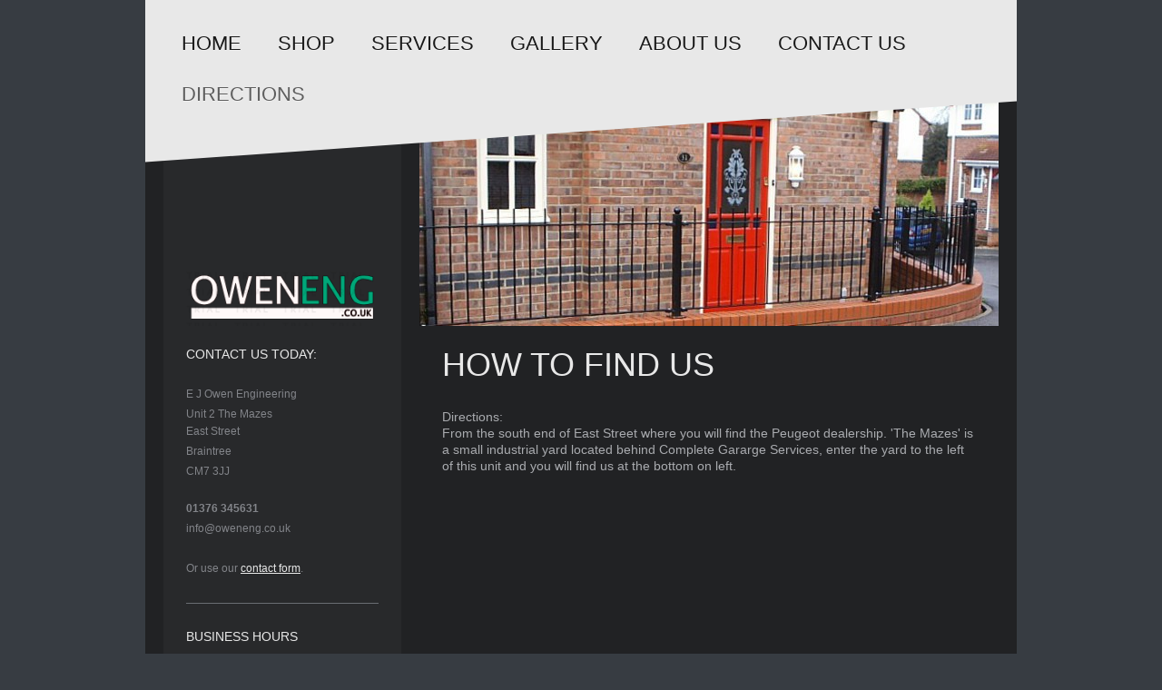

--- FILE ---
content_type: text/html; charset=UTF-8
request_url: http://www.oweneng.com/directions/
body_size: 6838
content:
<!DOCTYPE html>
<html lang="en"  ><head prefix="og: http://ogp.me/ns# fb: http://ogp.me/ns/fb# business: http://ogp.me/ns/business#">
    <meta http-equiv="Content-Type" content="text/html; charset=utf-8"/>
    <meta name="generator" content="IONOS MyWebsite"/>
        
    <link rel="dns-prefetch" href="//cdn.website-start.de/"/>
    <link rel="dns-prefetch" href="//105.mod.mywebsite-editor.com"/>
    <link rel="dns-prefetch" href="https://105.sb.mywebsite-editor.com/"/>
    <link rel="shortcut icon" href="http://www.oweneng.com/s/misc/favicon.png?1570121365"/>
        <title>E J Owen Engineering - Directions</title>
    <style type="text/css">@media screen and (max-device-width: 1024px) {.diyw a.switchViewWeb {display: inline !important;}}</style>
    <style type="text/css">@media screen and (min-device-width: 1024px) {
            .mediumScreenDisabled { display:block }
            .smallScreenDisabled { display:block }
        }
        @media screen and (max-device-width: 1024px) { .mediumScreenDisabled { display:none } }
        @media screen and (max-device-width: 568px) { .smallScreenDisabled { display:none } }
                @media screen and (min-width: 1024px) {
            .mobilepreview .mediumScreenDisabled { display:block }
            .mobilepreview .smallScreenDisabled { display:block }
        }
        @media screen and (max-width: 1024px) { .mobilepreview .mediumScreenDisabled { display:none } }
        @media screen and (max-width: 568px) { .mobilepreview .smallScreenDisabled { display:none } }</style>
    <meta name="viewport" content="width=device-width, initial-scale=1, maximum-scale=1, minimal-ui"/>

<meta name="format-detection" content="telephone=no"/>
        <meta name="keywords" content="Directions"/>
            <meta name="description" content="Directions to E J Owen Engineering, Braintree"/>
            <meta name="robots" content="index,follow"/>
        <link href="//cdn.website-start.de/templates/2058/style.css?1758547156484" rel="stylesheet" type="text/css"/>
    <link href="http://www.oweneng.com/s/style/theming.css?1692276188" rel="stylesheet" type="text/css"/>
    <link href="//cdn.website-start.de/app/cdn/min/group/web.css?1758547156484" rel="stylesheet" type="text/css"/>
<link href="//cdn.website-start.de/app/cdn/min/moduleserver/css/en_GB/common,facebook,shoppingbasket?1758547156484" rel="stylesheet" type="text/css"/>
    <link href="//cdn.website-start.de/app/cdn/min/group/mobilenavigation.css?1758547156484" rel="stylesheet" type="text/css"/>
    <link href="https://105.sb.mywebsite-editor.com/app/logstate2-css.php?site=139562252&amp;t=1765215895" rel="stylesheet" type="text/css"/>

<script type="text/javascript">
    /* <![CDATA[ */
var stagingMode = '';
    /* ]]> */
</script>
<script src="https://105.sb.mywebsite-editor.com/app/logstate-js.php?site=139562252&amp;t=1765215895"></script>

    <link href="//cdn.website-start.de/templates/2058/print.css?1758547156484" rel="stylesheet" media="print" type="text/css"/>
    <script type="text/javascript">
    /* <![CDATA[ */
    var systemurl = 'https://105.sb.mywebsite-editor.com/';
    var webPath = '/';
    var proxyName = '';
    var webServerName = 'www.oweneng.com';
    var sslServerUrl = 'https://sslrelay.com/www.oweneng.com';
    var nonSslServerUrl = 'http://www.oweneng.com';
    var webserverProtocol = 'http://';
    var nghScriptsUrlPrefix = '//105.mod.mywebsite-editor.com';
    var sessionNamespace = 'DIY_SB';
    var jimdoData = {
        cdnUrl:  '//cdn.website-start.de/',
        messages: {
            lightBox: {
    image : 'Image',
    of: 'of'
}

        },
        isTrial: 0,
        pageId: 734568    };
    var script_basisID = "139562252";

    diy = window.diy || {};
    diy.web = diy.web || {};

        diy.web.jsBaseUrl = "//cdn.website-start.de/s/build/";

    diy.context = diy.context || {};
    diy.context.type = diy.context.type || 'web';
    /* ]]> */
</script>

<script type="text/javascript" src="//cdn.website-start.de/app/cdn/min/group/web.js?1758547156484" crossorigin="anonymous"></script><script type="text/javascript" src="//cdn.website-start.de/s/build/web.bundle.js?1758547156484" crossorigin="anonymous"></script><script type="text/javascript" src="//cdn.website-start.de/app/cdn/min/group/mobilenavigation.js?1758547156484" crossorigin="anonymous"></script><script src="//cdn.website-start.de/app/cdn/min/moduleserver/js/en_GB/common,facebook,shoppingbasket?1758547156484"></script>
<script type="text/javascript" src="https://cdn.website-start.de/proxy/apps/static/resource/dependencies/"></script><script type="text/javascript">
                    if (typeof require !== 'undefined') {
                        require.config({
                            waitSeconds : 10,
                            baseUrl : 'https://cdn.website-start.de/proxy/apps/static/js/'
                        });
                    }
                </script><script type="text/javascript">if (window.jQuery) {window.jQuery_1and1 = window.jQuery;}</script>
<meta name="keywords" content="welding, welder, repairs, steel, metal, stainless, aluminium, fabrication, gates, railings, bollards, bespoke, prototype, tig, mig, braintree, essex"/>
<meta name="description" content="Specialist welding and engineering services"/>
<script type="text/javascript">if (window.jQuery_1and1) {window.jQuery = window.jQuery_1and1;}</script>
<script type="text/javascript" src="//cdn.website-start.de/app/cdn/min/group/pfcsupport.js?1758547156484" crossorigin="anonymous"></script>    <meta property="og:type" content="business.business"/>
    <meta property="og:url" content="http://www.oweneng.com/directions/"/>
    <meta property="og:title" content="E J Owen Engineering - Directions"/>
            <meta property="og:description" content="Directions to E J Owen Engineering, Braintree"/>
                <meta property="og:image" content="http://www.oweneng.com/s/img/emotionheader.jpg"/>
        <meta property="business:contact_data:country_name" content="United Kingdom"/>
    
    
    
    
    
    
    
    
</head>


<body class="body   cc-pagemode-default diyfeSidebarLeft diy-market-en_GB" data-pageid="734568" id="page-734568">
    
    <div class="diyw">
        <div class="diyweb">
	<div class="diyfeMobileNav">
		
<nav id="diyfeMobileNav" class="diyfeCA diyfeCA2" role="navigation">
    <a title="Expand/collapse navigation">Expand/collapse navigation</a>
    <ul class="mainNav1"><li class=" hasSubNavigation"><a data-page-id="734560" href="http://www.oweneng.com/" class=" level_1"><span>Home</span></a></li><li class=" hasSubNavigation"><a data-page-id="734561" href="http://www.oweneng.com/shop-1/" class=" level_1"><span>Shop</span></a><span class="diyfeDropDownSubOpener">&nbsp;</span><div class="diyfeDropDownSubList diyfeCA diyfeCA3"><ul class="mainNav2"><li class=" hasSubNavigation"><a data-page-id="748022" href="http://www.oweneng.com/shop-1/kit-car-products/" class=" level_2"><span>Kit Car Products</span></a></li><li class=" hasSubNavigation"><a data-page-id="748016" href="http://www.oweneng.com/shop-1/ford-products/" class=" level_2"><span>Ford Products</span></a></li></ul></div></li><li class=" hasSubNavigation"><a data-page-id="747992" href="http://www.oweneng.com/services/" class=" level_1"><span>Services</span></a></li><li class=" hasSubNavigation"><a data-page-id="947287" href="http://www.oweneng.com/gallery-1/" class=" level_1"><span>Gallery</span></a><span class="diyfeDropDownSubOpener">&nbsp;</span><div class="diyfeDropDownSubList diyfeCA diyfeCA3"><ul class="mainNav2"><li class=" hasSubNavigation"><a data-page-id="734562" href="http://www.oweneng.com/gallery-1/gates-railings/" class=" level_2"><span>Gates &amp; Railings</span></a></li></ul></div></li><li class=" hasSubNavigation"><a data-page-id="734564" href="http://www.oweneng.com/about-us/" class=" level_1"><span>About Us</span></a></li><li class=" hasSubNavigation"><a data-page-id="734565" href="http://www.oweneng.com/contact-us/" class=" level_1"><span>Contact Us</span></a><span class="diyfeDropDownSubOpener">&nbsp;</span><div class="diyfeDropDownSubList diyfeCA diyfeCA3"><ul class="mainNav2"><li class=" hasSubNavigation"><a data-page-id="734566" href="http://www.oweneng.com/contact-us/business-hours/" class=" level_2"><span>Business Hours</span></a></li><li class=" hasSubNavigation"><a data-page-id="734567" href="http://www.oweneng.com/contact-us/legal-notice/" class=" level_2"><span>Legal Notice</span></a></li></ul></div></li><li class="current hasSubNavigation"><a data-page-id="734568" href="http://www.oweneng.com/directions/" class="current level_1"><span>Directions</span></a></li></ul></nav>
	</div>
	<div class="diywebNav diywebNavMain diywebNav1 diywebNavHorizontal">
		<div class="diywebLiveArea">
			<div class="diywebMainGutter">
				<div class="diyfeGE diyfeCA diyfeCA2">
					<div class="diywebGutter">
						<div class="webnavigation"><ul id="mainNav1" class="mainNav1"><li class="navTopItemGroup_1"><a data-page-id="734560" href="http://www.oweneng.com/" class="level_1"><span>Home</span></a></li><li class="navTopItemGroup_2"><a data-page-id="734561" href="http://www.oweneng.com/shop-1/" class="level_1"><span>Shop</span></a></li><li class="navTopItemGroup_3"><a data-page-id="747992" href="http://www.oweneng.com/services/" class="level_1"><span>Services</span></a></li><li class="navTopItemGroup_4"><a data-page-id="947287" href="http://www.oweneng.com/gallery-1/" class="level_1"><span>Gallery</span></a></li><li class="navTopItemGroup_5"><a data-page-id="734564" href="http://www.oweneng.com/about-us/" class="level_1"><span>About Us</span></a></li><li class="navTopItemGroup_6"><a data-page-id="734565" href="http://www.oweneng.com/contact-us/" class="level_1"><span>Contact Us</span></a></li><li class="navTopItemGroup_7"><a data-page-id="734568" href="http://www.oweneng.com/directions/" class="current level_1"><span>Directions</span></a></li></ul></div>
					</div>
				</div>
			</div>
		</div>
	</div>
	<div class="diywebContent">
		<div class="diywebLiveArea">
			<div class="diywebMainGutter">
				<div class="diyfeGridGroup diyfeCA diyfeCA1">
					<div class="diywebMain diyfeGE">
						<div class="diywebEmotionHeader">
							<div class="diywebGutter">
								
<style type="text/css" media="all">
.diyw div#emotion-header {
        max-width: 638px;
        max-height: 254px;
                background: #EEEEEE;
    }

.diyw div#emotion-header-title-bg {
    left: 0%;
    top: 20%;
    width: 100%;
    height: 19%;

    background-color: #FFFFFF;
    opacity: 0.50;
    filter: alpha(opacity = 50);
    display: none;}
.diyw img#emotion-header-logo {
    left: 1.00%;
    top: 0.00%;
    background: transparent;
                border: 1px solid #CCCCCC;
        padding: 0px;
                display: none;
    }

.diyw div#emotion-header strong#emotion-header-title {
    left: 5%;
    top: 20%;
    color: #000000;
    display: none;    font: normal bold 30px/120% 'Lucida Console', Monaco, monospace;
}

.diyw div#emotion-no-bg-container{
    max-height: 254px;
}

.diyw div#emotion-no-bg-container .emotion-no-bg-height {
    margin-top: 39.81%;
}
</style>
<div id="emotion-header" data-action="loadView" data-params="active" data-imagescount="5">
            <img src="http://www.oweneng.com/s/img/emotionheader.jpg?1391499810.638px.254px" id="emotion-header-img" alt=""/>
            
        <div id="ehSlideshowPlaceholder">
            <div id="ehSlideShow">
                <div class="slide-container">
                                        <div style="background-color: #EEEEEE">
                            <img src="http://www.oweneng.com/s/img/emotionheader.jpg?1391499810.638px.254px" alt=""/>
                        </div>
                                    </div>
            </div>
        </div>


        <script type="text/javascript">
        //<![CDATA[
                diy.module.emotionHeader.slideShow.init({ slides: [{"url":"http:\/\/www.oweneng.com\/s\/img\/emotionheader.jpg?1391499810.638px.254px","image_alt":"","bgColor":"#EEEEEE"},{"url":"http:\/\/www.oweneng.com\/s\/img\/emotionheader_1.jpg?1391499810.638px.254px","image_alt":"","bgColor":"#EEEEEE"},{"url":"http:\/\/www.oweneng.com\/s\/img\/emotionheader_2.jpg?1391499810.638px.254px","image_alt":"","bgColor":"#EEEEEE"},{"url":"http:\/\/www.oweneng.com\/s\/img\/emotionheader_3.jpg?1391499810.638px.254px","image_alt":"","bgColor":"#EEEEEE"},{"url":"http:\/\/www.oweneng.com\/s\/img\/emotionheader_4.jpg?1391499810.638px.254px","image_alt":"","bgColor":"#EEEEEE"}] });
        //]]>
        </script>

    
            
        
            
    
    
    
    <script type="text/javascript">
    //<![CDATA[
    (function ($) {
        function enableSvgTitle() {
                        var titleSvg = $('svg#emotion-header-title-svg'),
                titleHtml = $('#emotion-header-title'),
                emoWidthAbs = 638,
                emoHeightAbs = 254,
                offsetParent,
                titlePosition,
                svgBoxWidth,
                svgBoxHeight;

                        if (titleSvg.length && titleHtml.length) {
                offsetParent = titleHtml.offsetParent();
                titlePosition = titleHtml.position();
                svgBoxWidth = titleHtml.width();
                svgBoxHeight = titleHtml.height();

                                titleSvg.get(0).setAttribute('viewBox', '0 0 ' + svgBoxWidth + ' ' + svgBoxHeight);
                titleSvg.css({
                   left: Math.roundTo(100 * titlePosition.left / offsetParent.width(), 3) + '%',
                   top: Math.roundTo(100 * titlePosition.top / offsetParent.height(), 3) + '%',
                   width: Math.roundTo(100 * svgBoxWidth / emoWidthAbs, 3) + '%',
                   height: Math.roundTo(100 * svgBoxHeight / emoHeightAbs, 3) + '%'
                });

                titleHtml.css('visibility','hidden');
                titleSvg.css('visibility','visible');
            }
        }

        
            var posFunc = function($, overrideSize) {
                var elems = [], containerWidth, containerHeight;
                                    elems.push({
                        selector: '#emotion-header-title',
                        overrideSize: true,
                        horPos: 5,
                        vertPos: 24                    });
                    lastTitleWidth = $('#emotion-header-title').width();
                                                elems.push({
                    selector: '#emotion-header-title-bg',
                    horPos: 0,
                    vertPos: 24                });
                                
                containerWidth = parseInt('638');
                containerHeight = parseInt('254');

                for (var i = 0; i < elems.length; ++i) {
                    var el = elems[i],
                        $el = $(el.selector),
                        pos = {
                            left: el.horPos,
                            top: el.vertPos
                        };
                    if (!$el.length) continue;
                    var anchorPos = $el.anchorPosition();
                    anchorPos.$container = $('#emotion-header');

                    if (overrideSize === true || el.overrideSize === true) {
                        anchorPos.setContainerSize(containerWidth, containerHeight);
                    } else {
                        anchorPos.setContainerSize(null, null);
                    }

                    var pxPos = anchorPos.fromAnchorPosition(pos),
                        pcPos = anchorPos.toPercentPosition(pxPos);

                    var elPos = {};
                    if (!isNaN(parseFloat(pcPos.top)) && isFinite(pcPos.top)) {
                        elPos.top = pcPos.top + '%';
                    }
                    if (!isNaN(parseFloat(pcPos.left)) && isFinite(pcPos.left)) {
                        elPos.left = pcPos.left + '%';
                    }
                    $el.css(elPos);
                }

                // switch to svg title
                enableSvgTitle();
            };

                        var $emotionImg = jQuery('#emotion-header-img');
            if ($emotionImg.length > 0) {
                // first position the element based on stored size
                posFunc(jQuery, true);

                // trigger reposition using the real size when the element is loaded
                var ehLoadEvTriggered = false;
                $emotionImg.one('load', function(){
                    posFunc(jQuery);
                    ehLoadEvTriggered = true;
                                        diy.module.emotionHeader.slideShow.start();
                                    }).each(function() {
                                        if(this.complete || typeof this.complete === 'undefined') {
                        jQuery(this).load();
                    }
                });

                                noLoadTriggeredTimeoutId = setTimeout(function() {
                    if (!ehLoadEvTriggered) {
                        posFunc(jQuery);
                    }
                    window.clearTimeout(noLoadTriggeredTimeoutId)
                }, 5000);//after 5 seconds
            } else {
                jQuery(function(){
                    posFunc(jQuery);
                });
            }

                        if (jQuery.isBrowser && jQuery.isBrowser.ie8) {
                var longTitleRepositionCalls = 0;
                longTitleRepositionInterval = setInterval(function() {
                    if (lastTitleWidth > 0 && lastTitleWidth != jQuery('#emotion-header-title').width()) {
                        posFunc(jQuery);
                    }
                    longTitleRepositionCalls++;
                    // try this for 5 seconds
                    if (longTitleRepositionCalls === 5) {
                        window.clearInterval(longTitleRepositionInterval);
                    }
                }, 1000);//each 1 second
            }

            }(jQuery));
    //]]>
    </script>

    </div>

							</div>
						</div>
						<div class="diywebGutter">
							
        <div id="content_area">
        	<div id="content_start"></div>
        	
        
        <div id="matrix_763531" class="sortable-matrix" data-matrixId="763531"><div class="n module-type-header diyfeLiveArea "> <h1><span class="diyfeDecoration">How to find us</span></h1> </div><div class="n module-type-text diyfeLiveArea "> <p>Directions:</p>
<p>From the south end of East Street where you will find the Peugeot dealership. 'The Mazes' is a small industrial yard located behind Complete Gararge Services, enter the yard to the left
of this unit and you will find us at the bottom on left.</p> </div><div class="n module-type-googlemaps diyfeLiveArea "> 
            <a style="display:block;" href="https://www.google.com/maps/search/?api=1&amp;channel=mws-visit&amp;hl=en-GB&amp;query=51.877996,0.562967" target="_blank">            
            <img id="map_image_4551874" style="margin:auto; max-width:100%;" height="400" data-src="https://maps.googleapis.com/maps/api/staticmap?channel=mws-visit&amp;language=en_GB&amp;center=51.8779962%2C0.5629666&amp;zoom=12&amp;size=577x400&amp;maptype=roadmap&amp;client=gme-11internet&amp;markers=51.877996,0.562967&amp;signature=nuelcZpOsG5t83FChhG8jhxlVgs=" src="" alt=""/>
                 
        </a>
        <script type="text/javascript">
            /* <![CDATA[ */
            var lazyload = function () {
                var mapImage = jQuery('#map_image_4551874');

                var windowTop = jQuery(window).scrollTop();
                var windowBottom = windowTop + jQuery(window).height();

                var mapTop = mapImage.offset().top;
                var mapBottom = mapTop + mapImage.height();

                if ((mapImage.attr('src') === '') && (windowTop <= mapBottom) && (windowBottom >= mapTop)) {
                    mapImage.attr('src', mapImage.data('src'));
                    mapImage.removeData('src');
                    mapImage.removeAttr('height');
                }
            };
            jQuery(document).ready(lazyload);
            jQuery(window).scroll(lazyload);
            /* ]]> */
        </script>
     </div></div>
        
        
        </div>
						</div>
					</div>
					<div class="diywebSecondary diyfeGE diyfeCA diyfeCA3">
						<div class="diywebNav diywebNav23 diywebHideOnSmall">
							<div class="diyfeGE">
								<div class="diywebGutter">
									<div class="webnavigation"></div>
								</div>
							</div>
						</div>
						<div class="diywebSidebar">
							<div class="diyfeGE">
								<div class="diywebGutter">
									<div id="matrix_763522" class="sortable-matrix" data-matrixId="763522"><div class="n module-type-imageSubtitle diyfeLiveArea "> <div class="clearover imageSubtitle" id="imageSubtitle-4640520">
    <div class="align-container align-left" style="max-width: 480px">
        <a class="imagewrapper" href="http://www.oweneng.com/">
            <img id="image_7192280" src="http://www.oweneng.com/s/cc_images/cache_7192280.png?t=1386106581" alt="" style="max-width: 480px; height:auto"/>
        </a>

        
    </div>

</div>

<script type="text/javascript">
//<![CDATA[
jQuery(function($) {
    var $target = $('#imageSubtitle-4640520');

    if ($.fn.swipebox && Modernizr.touch) {
        $target
            .find('a[rel*="lightbox"]')
            .addClass('swipebox')
            .swipebox();
    } else {
        $target.tinyLightbox({
            item: 'a[rel*="lightbox"]',
            cycle: false,
            hideNavigation: true
        });
    }
});
//]]>
</script>
 </div><div class="n module-type-header diyfeLiveArea "> <h2><span class="diyfeDecoration">Contact Us Today:</span></h2> </div><div class="n module-type-text diyfeLiveArea "> <p>E J Owen Engineering</p>
<p>Unit 2 The Mazes<br/>
East Street</p>
<p>Braintree</p>
<p>CM7 3JJ</p>
<p><br/>
<strong>01376 345631</strong></p>
<p>info@oweneng.co.uk</p>
<p> </p>
<p>Or use our <a href="http://www.oweneng.com/contact-us/">contact form</a>.</p> </div><div class="n module-type-hr diyfeLiveArea "> <div style="padding: 0px 0px">
    <div class="hr"></div>
</div>
 </div><div class="n module-type-header diyfeLiveArea "> <h2><span class="diyfeDecoration">Business Hours</span></h2> </div><div class="n module-type-text diyfeLiveArea "> <p>Monday -Friday</p>
<p>9am - 5pm</p> </div><div class="n module-type-hr diyfeLiveArea "> <div style="padding: 0px 0px">
    <div class="hr"></div>
</div>
 </div><div class="n module-type-header diyfeLiveArea "> <h2><span class="diyfeDecoration">paypal payments</span></h2> </div><div class="n module-type-remoteModule-facebook diyfeLiveArea ">             <div id="modul_4551839_content"><div id="NGH4551839_main">
    <div class="facebook-content">
            </div>
</div>
</div><script>/* <![CDATA[ */var __NGHModuleInstanceData4551839 = __NGHModuleInstanceData4551839 || {};__NGHModuleInstanceData4551839.server = 'http://105.mod.mywebsite-editor.com';__NGHModuleInstanceData4551839.data_web = {};var m = mm[4551839] = new Facebook(4551839,44714,'facebook');if (m.initView_main != null) m.initView_main();/* ]]> */</script>
         </div><div class="n module-type-text diyfeLiveArea "> <form action="https://www.paypal.com/cgi-bin/webscr" method="post" target="_top"><input type="hidden" name="cmd" value="_s-xclick"/> <input type="hidden" name="hosted_button_id" value="CBJ5TGTVPX5ZQ"/> <input type="image" name="submit" src="https://www.paypalobjects.com/en_GB/i/btn/btn_paynowCC_LG.gif" alt="PayPal – The safer, easier way to pay online."/> <img src="https://www.paypalobjects.com/en_GB/i/scr/pixel.gif" alt="" width="1" height="1" border="0"/></form> </div></div>
								</div>
							</div>
						</div>
					</div>
				</div>
			</div>
		</div>
	</div>
	<div class="diywebFooter">
		<div class="diywebLiveArea">
			<div class="diywebMainGutter">
				<div class="diywebPull">

					<div class="diywebEffectContainer">
						<div class="diyfeGE diyfeCA diyfeCA4"></div>
					</div>

					<div class="diyfeCA diyfeCA4">
						<div class="diywebGutter">
							<div id="contentfooter">
    <div class="leftrow">
                        <a rel="nofollow" href="javascript:window.print();">
                    <img class="inline" height="14" width="18" src="//cdn.website-start.de/s/img/cc/printer.gif" alt=""/>
                    Print                </a> <span class="footer-separator">|</span>
                <a href="http://www.oweneng.com/sitemap/">Sitemap</a>
                        <br/> © E J Owen Engineering
            </div>
    <script type="text/javascript">
        window.diy.ux.Captcha.locales = {
            generateNewCode: 'Generate new code',
            enterCode: 'Please enter the code'
        };
        window.diy.ux.Cap2.locales = {
            generateNewCode: 'Generate new code',
            enterCode: 'Please enter the code'
        };
    </script>
    <div class="rightrow">
                    <span class="loggedout">
                <a rel="nofollow" id="login" href="https://login.1and1-editor.com/139562252/www.oweneng.com/gb?pageId=734568">
                    Login                </a>
            </span>
                <p><a class="diyw switchViewWeb" href="javascript:switchView('desktop');">Web View</a><a class="diyw switchViewMobile" href="javascript:switchView('mobile');">Mobile View</a></p>
                <span class="loggedin">
            <a rel="nofollow" id="logout" href="https://105.sb.mywebsite-editor.com/app/cms/logout.php">Logout</a> <span class="footer-separator">|</span>
            <a rel="nofollow" id="edit" href="https://105.sb.mywebsite-editor.com/app/139562252/734568/">Edit page</a>
        </span>
    </div>
</div>
            <div id="loginbox" class="hidden">
                <script type="text/javascript">
                    /* <![CDATA[ */
                    function forgotpw_popup() {
                        var url = 'https://password.1and1.co.uk/xml/request/RequestStart';
                        fenster = window.open(url, "fenster1", "width=600,height=400,status=yes,scrollbars=yes,resizable=yes");
                        // IE8 doesn't return the window reference instantly or at all.
                        // It may appear the call failed and fenster is null
                        if (fenster && fenster.focus) {
                            fenster.focus();
                        }
                    }
                    /* ]]> */
                </script>
                                <img class="logo" src="//cdn.website-start.de/s/img/logo.gif" alt="IONOS" title="IONOS"/>

                <div id="loginboxOuter"></div>
            </div>
        

						</div>
					</div>
				</div>
			</div>
		</div>
	</div>
</div>
    </div>

    
    </body>


<!-- rendered at Fri, 10 Oct 2025 10:21:12 +0100 -->
</html>
